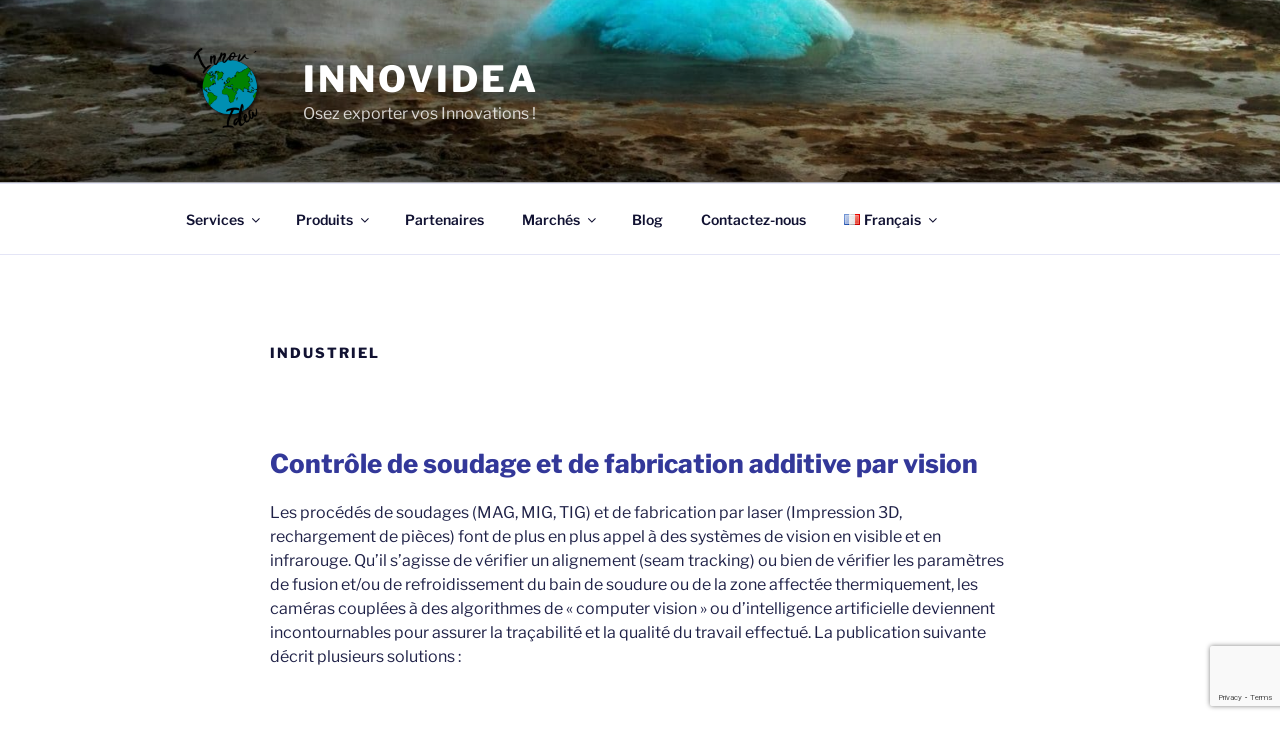

--- FILE ---
content_type: text/html; charset=utf-8
request_url: https://www.google.com/recaptcha/api2/anchor?ar=1&k=6Ld8RbsZAAAAAFPbz4kWkHyX5f6Hx3tAVNmW90r5&co=aHR0cHM6Ly9pbm5vdmlkZWFzYXMuY29tOjQ0Mw..&hl=en&v=N67nZn4AqZkNcbeMu4prBgzg&size=invisible&anchor-ms=20000&execute-ms=30000&cb=olbbmsn5lu1d
body_size: 49656
content:
<!DOCTYPE HTML><html dir="ltr" lang="en"><head><meta http-equiv="Content-Type" content="text/html; charset=UTF-8">
<meta http-equiv="X-UA-Compatible" content="IE=edge">
<title>reCAPTCHA</title>
<style type="text/css">
/* cyrillic-ext */
@font-face {
  font-family: 'Roboto';
  font-style: normal;
  font-weight: 400;
  font-stretch: 100%;
  src: url(//fonts.gstatic.com/s/roboto/v48/KFO7CnqEu92Fr1ME7kSn66aGLdTylUAMa3GUBHMdazTgWw.woff2) format('woff2');
  unicode-range: U+0460-052F, U+1C80-1C8A, U+20B4, U+2DE0-2DFF, U+A640-A69F, U+FE2E-FE2F;
}
/* cyrillic */
@font-face {
  font-family: 'Roboto';
  font-style: normal;
  font-weight: 400;
  font-stretch: 100%;
  src: url(//fonts.gstatic.com/s/roboto/v48/KFO7CnqEu92Fr1ME7kSn66aGLdTylUAMa3iUBHMdazTgWw.woff2) format('woff2');
  unicode-range: U+0301, U+0400-045F, U+0490-0491, U+04B0-04B1, U+2116;
}
/* greek-ext */
@font-face {
  font-family: 'Roboto';
  font-style: normal;
  font-weight: 400;
  font-stretch: 100%;
  src: url(//fonts.gstatic.com/s/roboto/v48/KFO7CnqEu92Fr1ME7kSn66aGLdTylUAMa3CUBHMdazTgWw.woff2) format('woff2');
  unicode-range: U+1F00-1FFF;
}
/* greek */
@font-face {
  font-family: 'Roboto';
  font-style: normal;
  font-weight: 400;
  font-stretch: 100%;
  src: url(//fonts.gstatic.com/s/roboto/v48/KFO7CnqEu92Fr1ME7kSn66aGLdTylUAMa3-UBHMdazTgWw.woff2) format('woff2');
  unicode-range: U+0370-0377, U+037A-037F, U+0384-038A, U+038C, U+038E-03A1, U+03A3-03FF;
}
/* math */
@font-face {
  font-family: 'Roboto';
  font-style: normal;
  font-weight: 400;
  font-stretch: 100%;
  src: url(//fonts.gstatic.com/s/roboto/v48/KFO7CnqEu92Fr1ME7kSn66aGLdTylUAMawCUBHMdazTgWw.woff2) format('woff2');
  unicode-range: U+0302-0303, U+0305, U+0307-0308, U+0310, U+0312, U+0315, U+031A, U+0326-0327, U+032C, U+032F-0330, U+0332-0333, U+0338, U+033A, U+0346, U+034D, U+0391-03A1, U+03A3-03A9, U+03B1-03C9, U+03D1, U+03D5-03D6, U+03F0-03F1, U+03F4-03F5, U+2016-2017, U+2034-2038, U+203C, U+2040, U+2043, U+2047, U+2050, U+2057, U+205F, U+2070-2071, U+2074-208E, U+2090-209C, U+20D0-20DC, U+20E1, U+20E5-20EF, U+2100-2112, U+2114-2115, U+2117-2121, U+2123-214F, U+2190, U+2192, U+2194-21AE, U+21B0-21E5, U+21F1-21F2, U+21F4-2211, U+2213-2214, U+2216-22FF, U+2308-230B, U+2310, U+2319, U+231C-2321, U+2336-237A, U+237C, U+2395, U+239B-23B7, U+23D0, U+23DC-23E1, U+2474-2475, U+25AF, U+25B3, U+25B7, U+25BD, U+25C1, U+25CA, U+25CC, U+25FB, U+266D-266F, U+27C0-27FF, U+2900-2AFF, U+2B0E-2B11, U+2B30-2B4C, U+2BFE, U+3030, U+FF5B, U+FF5D, U+1D400-1D7FF, U+1EE00-1EEFF;
}
/* symbols */
@font-face {
  font-family: 'Roboto';
  font-style: normal;
  font-weight: 400;
  font-stretch: 100%;
  src: url(//fonts.gstatic.com/s/roboto/v48/KFO7CnqEu92Fr1ME7kSn66aGLdTylUAMaxKUBHMdazTgWw.woff2) format('woff2');
  unicode-range: U+0001-000C, U+000E-001F, U+007F-009F, U+20DD-20E0, U+20E2-20E4, U+2150-218F, U+2190, U+2192, U+2194-2199, U+21AF, U+21E6-21F0, U+21F3, U+2218-2219, U+2299, U+22C4-22C6, U+2300-243F, U+2440-244A, U+2460-24FF, U+25A0-27BF, U+2800-28FF, U+2921-2922, U+2981, U+29BF, U+29EB, U+2B00-2BFF, U+4DC0-4DFF, U+FFF9-FFFB, U+10140-1018E, U+10190-1019C, U+101A0, U+101D0-101FD, U+102E0-102FB, U+10E60-10E7E, U+1D2C0-1D2D3, U+1D2E0-1D37F, U+1F000-1F0FF, U+1F100-1F1AD, U+1F1E6-1F1FF, U+1F30D-1F30F, U+1F315, U+1F31C, U+1F31E, U+1F320-1F32C, U+1F336, U+1F378, U+1F37D, U+1F382, U+1F393-1F39F, U+1F3A7-1F3A8, U+1F3AC-1F3AF, U+1F3C2, U+1F3C4-1F3C6, U+1F3CA-1F3CE, U+1F3D4-1F3E0, U+1F3ED, U+1F3F1-1F3F3, U+1F3F5-1F3F7, U+1F408, U+1F415, U+1F41F, U+1F426, U+1F43F, U+1F441-1F442, U+1F444, U+1F446-1F449, U+1F44C-1F44E, U+1F453, U+1F46A, U+1F47D, U+1F4A3, U+1F4B0, U+1F4B3, U+1F4B9, U+1F4BB, U+1F4BF, U+1F4C8-1F4CB, U+1F4D6, U+1F4DA, U+1F4DF, U+1F4E3-1F4E6, U+1F4EA-1F4ED, U+1F4F7, U+1F4F9-1F4FB, U+1F4FD-1F4FE, U+1F503, U+1F507-1F50B, U+1F50D, U+1F512-1F513, U+1F53E-1F54A, U+1F54F-1F5FA, U+1F610, U+1F650-1F67F, U+1F687, U+1F68D, U+1F691, U+1F694, U+1F698, U+1F6AD, U+1F6B2, U+1F6B9-1F6BA, U+1F6BC, U+1F6C6-1F6CF, U+1F6D3-1F6D7, U+1F6E0-1F6EA, U+1F6F0-1F6F3, U+1F6F7-1F6FC, U+1F700-1F7FF, U+1F800-1F80B, U+1F810-1F847, U+1F850-1F859, U+1F860-1F887, U+1F890-1F8AD, U+1F8B0-1F8BB, U+1F8C0-1F8C1, U+1F900-1F90B, U+1F93B, U+1F946, U+1F984, U+1F996, U+1F9E9, U+1FA00-1FA6F, U+1FA70-1FA7C, U+1FA80-1FA89, U+1FA8F-1FAC6, U+1FACE-1FADC, U+1FADF-1FAE9, U+1FAF0-1FAF8, U+1FB00-1FBFF;
}
/* vietnamese */
@font-face {
  font-family: 'Roboto';
  font-style: normal;
  font-weight: 400;
  font-stretch: 100%;
  src: url(//fonts.gstatic.com/s/roboto/v48/KFO7CnqEu92Fr1ME7kSn66aGLdTylUAMa3OUBHMdazTgWw.woff2) format('woff2');
  unicode-range: U+0102-0103, U+0110-0111, U+0128-0129, U+0168-0169, U+01A0-01A1, U+01AF-01B0, U+0300-0301, U+0303-0304, U+0308-0309, U+0323, U+0329, U+1EA0-1EF9, U+20AB;
}
/* latin-ext */
@font-face {
  font-family: 'Roboto';
  font-style: normal;
  font-weight: 400;
  font-stretch: 100%;
  src: url(//fonts.gstatic.com/s/roboto/v48/KFO7CnqEu92Fr1ME7kSn66aGLdTylUAMa3KUBHMdazTgWw.woff2) format('woff2');
  unicode-range: U+0100-02BA, U+02BD-02C5, U+02C7-02CC, U+02CE-02D7, U+02DD-02FF, U+0304, U+0308, U+0329, U+1D00-1DBF, U+1E00-1E9F, U+1EF2-1EFF, U+2020, U+20A0-20AB, U+20AD-20C0, U+2113, U+2C60-2C7F, U+A720-A7FF;
}
/* latin */
@font-face {
  font-family: 'Roboto';
  font-style: normal;
  font-weight: 400;
  font-stretch: 100%;
  src: url(//fonts.gstatic.com/s/roboto/v48/KFO7CnqEu92Fr1ME7kSn66aGLdTylUAMa3yUBHMdazQ.woff2) format('woff2');
  unicode-range: U+0000-00FF, U+0131, U+0152-0153, U+02BB-02BC, U+02C6, U+02DA, U+02DC, U+0304, U+0308, U+0329, U+2000-206F, U+20AC, U+2122, U+2191, U+2193, U+2212, U+2215, U+FEFF, U+FFFD;
}
/* cyrillic-ext */
@font-face {
  font-family: 'Roboto';
  font-style: normal;
  font-weight: 500;
  font-stretch: 100%;
  src: url(//fonts.gstatic.com/s/roboto/v48/KFO7CnqEu92Fr1ME7kSn66aGLdTylUAMa3GUBHMdazTgWw.woff2) format('woff2');
  unicode-range: U+0460-052F, U+1C80-1C8A, U+20B4, U+2DE0-2DFF, U+A640-A69F, U+FE2E-FE2F;
}
/* cyrillic */
@font-face {
  font-family: 'Roboto';
  font-style: normal;
  font-weight: 500;
  font-stretch: 100%;
  src: url(//fonts.gstatic.com/s/roboto/v48/KFO7CnqEu92Fr1ME7kSn66aGLdTylUAMa3iUBHMdazTgWw.woff2) format('woff2');
  unicode-range: U+0301, U+0400-045F, U+0490-0491, U+04B0-04B1, U+2116;
}
/* greek-ext */
@font-face {
  font-family: 'Roboto';
  font-style: normal;
  font-weight: 500;
  font-stretch: 100%;
  src: url(//fonts.gstatic.com/s/roboto/v48/KFO7CnqEu92Fr1ME7kSn66aGLdTylUAMa3CUBHMdazTgWw.woff2) format('woff2');
  unicode-range: U+1F00-1FFF;
}
/* greek */
@font-face {
  font-family: 'Roboto';
  font-style: normal;
  font-weight: 500;
  font-stretch: 100%;
  src: url(//fonts.gstatic.com/s/roboto/v48/KFO7CnqEu92Fr1ME7kSn66aGLdTylUAMa3-UBHMdazTgWw.woff2) format('woff2');
  unicode-range: U+0370-0377, U+037A-037F, U+0384-038A, U+038C, U+038E-03A1, U+03A3-03FF;
}
/* math */
@font-face {
  font-family: 'Roboto';
  font-style: normal;
  font-weight: 500;
  font-stretch: 100%;
  src: url(//fonts.gstatic.com/s/roboto/v48/KFO7CnqEu92Fr1ME7kSn66aGLdTylUAMawCUBHMdazTgWw.woff2) format('woff2');
  unicode-range: U+0302-0303, U+0305, U+0307-0308, U+0310, U+0312, U+0315, U+031A, U+0326-0327, U+032C, U+032F-0330, U+0332-0333, U+0338, U+033A, U+0346, U+034D, U+0391-03A1, U+03A3-03A9, U+03B1-03C9, U+03D1, U+03D5-03D6, U+03F0-03F1, U+03F4-03F5, U+2016-2017, U+2034-2038, U+203C, U+2040, U+2043, U+2047, U+2050, U+2057, U+205F, U+2070-2071, U+2074-208E, U+2090-209C, U+20D0-20DC, U+20E1, U+20E5-20EF, U+2100-2112, U+2114-2115, U+2117-2121, U+2123-214F, U+2190, U+2192, U+2194-21AE, U+21B0-21E5, U+21F1-21F2, U+21F4-2211, U+2213-2214, U+2216-22FF, U+2308-230B, U+2310, U+2319, U+231C-2321, U+2336-237A, U+237C, U+2395, U+239B-23B7, U+23D0, U+23DC-23E1, U+2474-2475, U+25AF, U+25B3, U+25B7, U+25BD, U+25C1, U+25CA, U+25CC, U+25FB, U+266D-266F, U+27C0-27FF, U+2900-2AFF, U+2B0E-2B11, U+2B30-2B4C, U+2BFE, U+3030, U+FF5B, U+FF5D, U+1D400-1D7FF, U+1EE00-1EEFF;
}
/* symbols */
@font-face {
  font-family: 'Roboto';
  font-style: normal;
  font-weight: 500;
  font-stretch: 100%;
  src: url(//fonts.gstatic.com/s/roboto/v48/KFO7CnqEu92Fr1ME7kSn66aGLdTylUAMaxKUBHMdazTgWw.woff2) format('woff2');
  unicode-range: U+0001-000C, U+000E-001F, U+007F-009F, U+20DD-20E0, U+20E2-20E4, U+2150-218F, U+2190, U+2192, U+2194-2199, U+21AF, U+21E6-21F0, U+21F3, U+2218-2219, U+2299, U+22C4-22C6, U+2300-243F, U+2440-244A, U+2460-24FF, U+25A0-27BF, U+2800-28FF, U+2921-2922, U+2981, U+29BF, U+29EB, U+2B00-2BFF, U+4DC0-4DFF, U+FFF9-FFFB, U+10140-1018E, U+10190-1019C, U+101A0, U+101D0-101FD, U+102E0-102FB, U+10E60-10E7E, U+1D2C0-1D2D3, U+1D2E0-1D37F, U+1F000-1F0FF, U+1F100-1F1AD, U+1F1E6-1F1FF, U+1F30D-1F30F, U+1F315, U+1F31C, U+1F31E, U+1F320-1F32C, U+1F336, U+1F378, U+1F37D, U+1F382, U+1F393-1F39F, U+1F3A7-1F3A8, U+1F3AC-1F3AF, U+1F3C2, U+1F3C4-1F3C6, U+1F3CA-1F3CE, U+1F3D4-1F3E0, U+1F3ED, U+1F3F1-1F3F3, U+1F3F5-1F3F7, U+1F408, U+1F415, U+1F41F, U+1F426, U+1F43F, U+1F441-1F442, U+1F444, U+1F446-1F449, U+1F44C-1F44E, U+1F453, U+1F46A, U+1F47D, U+1F4A3, U+1F4B0, U+1F4B3, U+1F4B9, U+1F4BB, U+1F4BF, U+1F4C8-1F4CB, U+1F4D6, U+1F4DA, U+1F4DF, U+1F4E3-1F4E6, U+1F4EA-1F4ED, U+1F4F7, U+1F4F9-1F4FB, U+1F4FD-1F4FE, U+1F503, U+1F507-1F50B, U+1F50D, U+1F512-1F513, U+1F53E-1F54A, U+1F54F-1F5FA, U+1F610, U+1F650-1F67F, U+1F687, U+1F68D, U+1F691, U+1F694, U+1F698, U+1F6AD, U+1F6B2, U+1F6B9-1F6BA, U+1F6BC, U+1F6C6-1F6CF, U+1F6D3-1F6D7, U+1F6E0-1F6EA, U+1F6F0-1F6F3, U+1F6F7-1F6FC, U+1F700-1F7FF, U+1F800-1F80B, U+1F810-1F847, U+1F850-1F859, U+1F860-1F887, U+1F890-1F8AD, U+1F8B0-1F8BB, U+1F8C0-1F8C1, U+1F900-1F90B, U+1F93B, U+1F946, U+1F984, U+1F996, U+1F9E9, U+1FA00-1FA6F, U+1FA70-1FA7C, U+1FA80-1FA89, U+1FA8F-1FAC6, U+1FACE-1FADC, U+1FADF-1FAE9, U+1FAF0-1FAF8, U+1FB00-1FBFF;
}
/* vietnamese */
@font-face {
  font-family: 'Roboto';
  font-style: normal;
  font-weight: 500;
  font-stretch: 100%;
  src: url(//fonts.gstatic.com/s/roboto/v48/KFO7CnqEu92Fr1ME7kSn66aGLdTylUAMa3OUBHMdazTgWw.woff2) format('woff2');
  unicode-range: U+0102-0103, U+0110-0111, U+0128-0129, U+0168-0169, U+01A0-01A1, U+01AF-01B0, U+0300-0301, U+0303-0304, U+0308-0309, U+0323, U+0329, U+1EA0-1EF9, U+20AB;
}
/* latin-ext */
@font-face {
  font-family: 'Roboto';
  font-style: normal;
  font-weight: 500;
  font-stretch: 100%;
  src: url(//fonts.gstatic.com/s/roboto/v48/KFO7CnqEu92Fr1ME7kSn66aGLdTylUAMa3KUBHMdazTgWw.woff2) format('woff2');
  unicode-range: U+0100-02BA, U+02BD-02C5, U+02C7-02CC, U+02CE-02D7, U+02DD-02FF, U+0304, U+0308, U+0329, U+1D00-1DBF, U+1E00-1E9F, U+1EF2-1EFF, U+2020, U+20A0-20AB, U+20AD-20C0, U+2113, U+2C60-2C7F, U+A720-A7FF;
}
/* latin */
@font-face {
  font-family: 'Roboto';
  font-style: normal;
  font-weight: 500;
  font-stretch: 100%;
  src: url(//fonts.gstatic.com/s/roboto/v48/KFO7CnqEu92Fr1ME7kSn66aGLdTylUAMa3yUBHMdazQ.woff2) format('woff2');
  unicode-range: U+0000-00FF, U+0131, U+0152-0153, U+02BB-02BC, U+02C6, U+02DA, U+02DC, U+0304, U+0308, U+0329, U+2000-206F, U+20AC, U+2122, U+2191, U+2193, U+2212, U+2215, U+FEFF, U+FFFD;
}
/* cyrillic-ext */
@font-face {
  font-family: 'Roboto';
  font-style: normal;
  font-weight: 900;
  font-stretch: 100%;
  src: url(//fonts.gstatic.com/s/roboto/v48/KFO7CnqEu92Fr1ME7kSn66aGLdTylUAMa3GUBHMdazTgWw.woff2) format('woff2');
  unicode-range: U+0460-052F, U+1C80-1C8A, U+20B4, U+2DE0-2DFF, U+A640-A69F, U+FE2E-FE2F;
}
/* cyrillic */
@font-face {
  font-family: 'Roboto';
  font-style: normal;
  font-weight: 900;
  font-stretch: 100%;
  src: url(//fonts.gstatic.com/s/roboto/v48/KFO7CnqEu92Fr1ME7kSn66aGLdTylUAMa3iUBHMdazTgWw.woff2) format('woff2');
  unicode-range: U+0301, U+0400-045F, U+0490-0491, U+04B0-04B1, U+2116;
}
/* greek-ext */
@font-face {
  font-family: 'Roboto';
  font-style: normal;
  font-weight: 900;
  font-stretch: 100%;
  src: url(//fonts.gstatic.com/s/roboto/v48/KFO7CnqEu92Fr1ME7kSn66aGLdTylUAMa3CUBHMdazTgWw.woff2) format('woff2');
  unicode-range: U+1F00-1FFF;
}
/* greek */
@font-face {
  font-family: 'Roboto';
  font-style: normal;
  font-weight: 900;
  font-stretch: 100%;
  src: url(//fonts.gstatic.com/s/roboto/v48/KFO7CnqEu92Fr1ME7kSn66aGLdTylUAMa3-UBHMdazTgWw.woff2) format('woff2');
  unicode-range: U+0370-0377, U+037A-037F, U+0384-038A, U+038C, U+038E-03A1, U+03A3-03FF;
}
/* math */
@font-face {
  font-family: 'Roboto';
  font-style: normal;
  font-weight: 900;
  font-stretch: 100%;
  src: url(//fonts.gstatic.com/s/roboto/v48/KFO7CnqEu92Fr1ME7kSn66aGLdTylUAMawCUBHMdazTgWw.woff2) format('woff2');
  unicode-range: U+0302-0303, U+0305, U+0307-0308, U+0310, U+0312, U+0315, U+031A, U+0326-0327, U+032C, U+032F-0330, U+0332-0333, U+0338, U+033A, U+0346, U+034D, U+0391-03A1, U+03A3-03A9, U+03B1-03C9, U+03D1, U+03D5-03D6, U+03F0-03F1, U+03F4-03F5, U+2016-2017, U+2034-2038, U+203C, U+2040, U+2043, U+2047, U+2050, U+2057, U+205F, U+2070-2071, U+2074-208E, U+2090-209C, U+20D0-20DC, U+20E1, U+20E5-20EF, U+2100-2112, U+2114-2115, U+2117-2121, U+2123-214F, U+2190, U+2192, U+2194-21AE, U+21B0-21E5, U+21F1-21F2, U+21F4-2211, U+2213-2214, U+2216-22FF, U+2308-230B, U+2310, U+2319, U+231C-2321, U+2336-237A, U+237C, U+2395, U+239B-23B7, U+23D0, U+23DC-23E1, U+2474-2475, U+25AF, U+25B3, U+25B7, U+25BD, U+25C1, U+25CA, U+25CC, U+25FB, U+266D-266F, U+27C0-27FF, U+2900-2AFF, U+2B0E-2B11, U+2B30-2B4C, U+2BFE, U+3030, U+FF5B, U+FF5D, U+1D400-1D7FF, U+1EE00-1EEFF;
}
/* symbols */
@font-face {
  font-family: 'Roboto';
  font-style: normal;
  font-weight: 900;
  font-stretch: 100%;
  src: url(//fonts.gstatic.com/s/roboto/v48/KFO7CnqEu92Fr1ME7kSn66aGLdTylUAMaxKUBHMdazTgWw.woff2) format('woff2');
  unicode-range: U+0001-000C, U+000E-001F, U+007F-009F, U+20DD-20E0, U+20E2-20E4, U+2150-218F, U+2190, U+2192, U+2194-2199, U+21AF, U+21E6-21F0, U+21F3, U+2218-2219, U+2299, U+22C4-22C6, U+2300-243F, U+2440-244A, U+2460-24FF, U+25A0-27BF, U+2800-28FF, U+2921-2922, U+2981, U+29BF, U+29EB, U+2B00-2BFF, U+4DC0-4DFF, U+FFF9-FFFB, U+10140-1018E, U+10190-1019C, U+101A0, U+101D0-101FD, U+102E0-102FB, U+10E60-10E7E, U+1D2C0-1D2D3, U+1D2E0-1D37F, U+1F000-1F0FF, U+1F100-1F1AD, U+1F1E6-1F1FF, U+1F30D-1F30F, U+1F315, U+1F31C, U+1F31E, U+1F320-1F32C, U+1F336, U+1F378, U+1F37D, U+1F382, U+1F393-1F39F, U+1F3A7-1F3A8, U+1F3AC-1F3AF, U+1F3C2, U+1F3C4-1F3C6, U+1F3CA-1F3CE, U+1F3D4-1F3E0, U+1F3ED, U+1F3F1-1F3F3, U+1F3F5-1F3F7, U+1F408, U+1F415, U+1F41F, U+1F426, U+1F43F, U+1F441-1F442, U+1F444, U+1F446-1F449, U+1F44C-1F44E, U+1F453, U+1F46A, U+1F47D, U+1F4A3, U+1F4B0, U+1F4B3, U+1F4B9, U+1F4BB, U+1F4BF, U+1F4C8-1F4CB, U+1F4D6, U+1F4DA, U+1F4DF, U+1F4E3-1F4E6, U+1F4EA-1F4ED, U+1F4F7, U+1F4F9-1F4FB, U+1F4FD-1F4FE, U+1F503, U+1F507-1F50B, U+1F50D, U+1F512-1F513, U+1F53E-1F54A, U+1F54F-1F5FA, U+1F610, U+1F650-1F67F, U+1F687, U+1F68D, U+1F691, U+1F694, U+1F698, U+1F6AD, U+1F6B2, U+1F6B9-1F6BA, U+1F6BC, U+1F6C6-1F6CF, U+1F6D3-1F6D7, U+1F6E0-1F6EA, U+1F6F0-1F6F3, U+1F6F7-1F6FC, U+1F700-1F7FF, U+1F800-1F80B, U+1F810-1F847, U+1F850-1F859, U+1F860-1F887, U+1F890-1F8AD, U+1F8B0-1F8BB, U+1F8C0-1F8C1, U+1F900-1F90B, U+1F93B, U+1F946, U+1F984, U+1F996, U+1F9E9, U+1FA00-1FA6F, U+1FA70-1FA7C, U+1FA80-1FA89, U+1FA8F-1FAC6, U+1FACE-1FADC, U+1FADF-1FAE9, U+1FAF0-1FAF8, U+1FB00-1FBFF;
}
/* vietnamese */
@font-face {
  font-family: 'Roboto';
  font-style: normal;
  font-weight: 900;
  font-stretch: 100%;
  src: url(//fonts.gstatic.com/s/roboto/v48/KFO7CnqEu92Fr1ME7kSn66aGLdTylUAMa3OUBHMdazTgWw.woff2) format('woff2');
  unicode-range: U+0102-0103, U+0110-0111, U+0128-0129, U+0168-0169, U+01A0-01A1, U+01AF-01B0, U+0300-0301, U+0303-0304, U+0308-0309, U+0323, U+0329, U+1EA0-1EF9, U+20AB;
}
/* latin-ext */
@font-face {
  font-family: 'Roboto';
  font-style: normal;
  font-weight: 900;
  font-stretch: 100%;
  src: url(//fonts.gstatic.com/s/roboto/v48/KFO7CnqEu92Fr1ME7kSn66aGLdTylUAMa3KUBHMdazTgWw.woff2) format('woff2');
  unicode-range: U+0100-02BA, U+02BD-02C5, U+02C7-02CC, U+02CE-02D7, U+02DD-02FF, U+0304, U+0308, U+0329, U+1D00-1DBF, U+1E00-1E9F, U+1EF2-1EFF, U+2020, U+20A0-20AB, U+20AD-20C0, U+2113, U+2C60-2C7F, U+A720-A7FF;
}
/* latin */
@font-face {
  font-family: 'Roboto';
  font-style: normal;
  font-weight: 900;
  font-stretch: 100%;
  src: url(//fonts.gstatic.com/s/roboto/v48/KFO7CnqEu92Fr1ME7kSn66aGLdTylUAMa3yUBHMdazQ.woff2) format('woff2');
  unicode-range: U+0000-00FF, U+0131, U+0152-0153, U+02BB-02BC, U+02C6, U+02DA, U+02DC, U+0304, U+0308, U+0329, U+2000-206F, U+20AC, U+2122, U+2191, U+2193, U+2212, U+2215, U+FEFF, U+FFFD;
}

</style>
<link rel="stylesheet" type="text/css" href="https://www.gstatic.com/recaptcha/releases/N67nZn4AqZkNcbeMu4prBgzg/styles__ltr.css">
<script nonce="CI9-8lxQY7FV21MYxDDwqw" type="text/javascript">window['__recaptcha_api'] = 'https://www.google.com/recaptcha/api2/';</script>
<script type="text/javascript" src="https://www.gstatic.com/recaptcha/releases/N67nZn4AqZkNcbeMu4prBgzg/recaptcha__en.js" nonce="CI9-8lxQY7FV21MYxDDwqw">
      
    </script></head>
<body><div id="rc-anchor-alert" class="rc-anchor-alert"></div>
<input type="hidden" id="recaptcha-token" value="[base64]">
<script type="text/javascript" nonce="CI9-8lxQY7FV21MYxDDwqw">
      recaptcha.anchor.Main.init("[\x22ainput\x22,[\x22bgdata\x22,\x22\x22,\[base64]/[base64]/[base64]/MjU1OlQ/NToyKSlyZXR1cm4gZmFsc2U7cmV0dXJuISgoYSg0MyxXLChZPWUoKFcuQkI9ZCxUKT83MDo0MyxXKSxXLk4pKSxXKS5sLnB1c2goW0RhLFksVD9kKzE6ZCxXLlgsVy5qXSksVy5MPW5sLDApfSxubD1GLnJlcXVlc3RJZGxlQ2FsbGJhY2s/[base64]/[base64]/[base64]/[base64]/WVtTKytdPVc6KFc8MjA0OD9ZW1MrK109Vz4+NnwxOTI6KChXJjY0NTEyKT09NTUyOTYmJmQrMTxULmxlbmd0aCYmKFQuY2hhckNvZGVBdChkKzEpJjY0NTEyKT09NTYzMjA/[base64]/[base64]/[base64]/[base64]/bmV3IGdbWl0oTFswXSk6RD09Mj9uZXcgZ1taXShMWzBdLExbMV0pOkQ9PTM/bmV3IGdbWl0oTFswXSxMWzFdLExbMl0pOkQ9PTQ/[base64]/[base64]\x22,\[base64]\x22,\x22w5LDmHx8w790cm7CgxxGw6R9wqtAw5I4XCTCjCLCq8Orw7bCg8ODw77CoHXClcOxwpx5w5F5w4cUUcKiacO/[base64]/CvB9Fw4XDl8KTw4jCs8OjbsOxZUbCi8Kawr3Cp8OYw5Z2wrnCnSs7X1F9w5DDmcKiLDQACMKpw51VaEnCicOHDk7CplJXwrE+wol4w5JpBhc+w4PDuMKgQgLDvAw+wp3CrA19dsK6w6bCiMKjw4J/[base64]/XEzDmMOSU8KMM8K2w5/CjMKswoIQwpTCqWHChjxSe2tMSH7DkUnDk8OER8OAw6zCosKgwrXCu8OWwoV7XXYLMiARWHc8Y8OEwoHCoQ/DnVsBwpN7w4bDvsKxw6AWw5/Ci8KReTMbw5gBXMKPQCzDnMOlGMK7bCNSw7jDqxzDr8KucGMrEcOCwoLDlxUqwozDpMOxw79Ww7jCtDd/CcK9bcOXAmLDusKWRURhwpMGcMOXO1vDtEFOwqMzwpo3wpFWSRLCrjjCsWHDtSrDoWvDgcODNSdreDYGwrvDvkQew6DCkMOkw4QNwo3DgcOxYEomw4ZwwrVbVMKRKkfCoF3DusK0Xk9CEkzDksK3dhjCrnsQw6s5w6oRNhE/Mk7CpMKpWWnCrcK1bcKPdcO1wplTacKOWVgDw4HDlmDDjgwzw5UPRQ1Yw6tjwqXDsk/DmRESFEVTw5HDu8KDw4wLwoc2O8KewqMvwqzCk8O2w7vDoAbDgsOIw43CjlICDQXCrcOSw5tTbMO7w5Npw7PCsQlkw7VdaX1/OMOPwo9LwoDCscKkw4puSMKlOcObf8K5Inx/w7QXw4/[base64]/Doi5YwpJuwpd/w5lcw5JHEcKfAzfCmMO6w7zCn8KnZU1PwpZ9ZjF6wpfDmE3Ct1AObcOGIUzDolvDo8KwwoDDig0VwpPCisKhw4kGWcKjwq/CnRrDqEHDgTQ/wrPDtFLCmUc8NcOTJsOkwr7DkxvDrADDiMK6wqcAwqtxAMO8w5gBw5hnUsKiwpA4OMOmeHVLJsOVLMOPbAZvw7Uzw6PCm8OywrJJwprCjA3DhzhUYT7CgxTDpcK7w7Yiwp/Diz/CgAsQwqXDoMK7w6DCvyYCwozDvCTDg8O5RMKew4HDtcKtwpfDsB0fwqphwr/CkMKjM8K2wrjCszAeCxNtacK2wq0QbSogw5t2Z8KPw7TCn8O0GijDvsOPXsKxa8KaAhchwoPCrMKsXm7CiMOJDmnCmsOsJcOPw5c6IgPDmcKhwrbDgMKDXsKtw7JFw4t1GFQyAxoSw4bCvsOAXHluPsOwwpTCtsOswqdDwqnDjUFgZMKnwoF4PwLDr8Kqw7/DuSjDoT3DgcObw4p/GwxEw7IWw7HDscKVw5dDw47DuS4kw47CpcOQI2p4wp1ywrYMw7szwqcZK8Osw6NSW3IiNkjCtRQdHkZ4wpfCjEYnA0DDgB7DhMKlB8K3clfCn29QDMK0wq/[base64]/CocKeL8KEAA/[base64]/[base64]/DrMKFfsObPsKDw4VGH0Qmw4nDlCXCqcK7w6bCiSnDvCXDgCtpwrLCl8O9woZOX8KFw6nCsS7Dh8OWMDXDq8OfwqcCYz5fI8KxPEt7w75bZMKiwrPCrMKEcMK0w5fDksKkwrnCnBR2wpFnwoQHw5TCpMO+RFHCml/[base64]/DiMK5w4nDlMK9wrDDpBlaWXV2VSjCkMOIacOGDsO7w6bDjcOrw7YSXMO7NsKew6DDlcKQwq7CsiUUD8KlNBdLNsK+wqgrecKbD8KKw5zCssK/eSdcHlPDisOjUcKzD2gTV0nDmsO0D0BUPkAgwo1xwpM3BsORwoIcw6TDqwJXambCssKcw5o8wqMlJBMcw4TDosKVHsKmVTjCiMO+w7XCnsKgw4/DhcK1woHCjXzDmMKYwpsYw7/[base64]/TsOhcsKIdsKzw4PCpMKHwrYcwrEneVfCmMObezZFwpnCt8KTEQ8JesOjFlTChy0Dw7FVb8OHw6olw6JwI3syFCJgw7osAcK4w57DkgkUUDvCtsKka1nCksKywopFIwUyLAvDpzHCjcKTw6vClMK6CMOWwp8QwqLDjsOIEMOXa8KxG1szwqhLPMONw612w6/CsgjCo8KvfcKLwr7CnmfDu0HCs8KBe3FmwrwfdTfCtEzChxzCjMKeNQJrwrPDo2XCs8O0w6XDtcKXIykpXcOcwrLCpwrDq8KsBUUFw7YgwqjDs2XDnD55BMO5w6/ChMOLHmPDj8KXGDbDqcKTbCbCo8OnTFfCnUBuMsK3ZsOPwrTCpMK5wrDCr3zDssKewp5xX8Okwol2wprColvCqyPDqcKMB0zCkBXCj8OVBFDDqMOiw5XCpF5iCsKrewPDqsKCR8OPWMKYw5YCwrEhwqPDlcKZwqfCkcKYwqYYwpTCscOdw6/[base64]/CusKmH8OMw6rDt8Oyw7/ClMOqf0cBPxvCpyhUMsOzwpzDqBPDqx3DlwbCm8K0wr4mAyTDvzfDlMO3YsOIw7Mqw7RIw5jCocOYwqAyYGbClFV/YwNcwojDh8OlNcOWwpXDsT5nwoMxMQHDscOpWMOpEcKpe8KDw6TDhzFVw6DChcK/wrBJwpfCoEfDrMKpV8O7w6Z9wqXClSTCgF9UXTXCj8KKw5hFQUHCvHzCksKMUnzDnn49FDbDgQDDmsO+w5w/YiBEC8KqwpnCvXIBw7bCicOzw60Rwr1/wpINwrYnP8K6wrTCmsOfw6cCPDFFDcK8d2zCjcKXAMKZw6Avwoonw7JJYX4SwqHCo8Okw4TDtXIMw4R9wr9Vw6YtwrXCkGDCphTDn8KjYCbDk8OGXknCk8KnIkvDpsONankud2hAwrbDrk4EwpIgwrRjw5hZwqNTdwTDl0YgGcKew6HDtcOAPcKVUhbDr0Y4w5M/[base64]/Diz/DhMO7wonCq8KJbMOrwqMzIwpiwpc0AGtcDh55BsOyAT/[base64]/[base64]/CkGzDmW3CpsO8E8KHwozCl1DCqsK7Y8Knw4UQWDYlYcKVw69jAynDm8OaMMK1w4TDp0ozUyHCtRs4wqJCw6vDkAjCmzE8wqbDksKlwpYXwq/DoGMZPsOzbnkBwpdTDMK7YyXCkcOVUiPDlQAkwr10G8K/YMOJwpxpS8KDXi7DiX9/[base64]/w5hYBMO7wpROw6lnTsOuGXXClQF8wp/DrsKGw7TDlGvCmV3CixdDEsOJaMK9VyDDj8OYw4Row6MnXwnCrT/[base64]/DscOUFcONXSHDo8OOw6/[base64]/CpDozw5tyflXCpMKWwoHCocKpwqPCjMO3w4F2wrV+wo3DpcK9wrHCpcKowpQrw6vChgvCrUNWw7nDlMKlw5XDh8ORw5jChcKoCWzDj8KEdWhVDcOxLcO/MDXCh8Kaw65gw5DCucO4wrzDlQ1sQ8KNHsKcwoPCrMKkKBzCvwQAw5bDuMK/wqLDjsKNwpIBw5oGwqfDlcOHw6nDgcKcD8KBX3rDv8OEDcKQcHXDm8O6PgXCksO9a0HCssKNWMOGRMOOw48Ew5UywpNdwqrDrR3CnsOTEsKcw4DDok3DoCw4LyXChFocXTfDqjTCsm3DqxfDgMKGwrRnw5TCm8KAw5guw40NZ1k/wqUAEsO8SsOpPsKNwpUxw7Qzw6TCmz/Dq8KsUsKKw6vCvsKNw5tSGXbCuTnDvMOAwqjDrHo6Nx4Gwq10E8K7w4JLasKiwp9ywrZ6QcO9FlZgwr/DvMKKccOiw69QQiXChQDCkD/Ct3c7dzrCh17DjsOCRHImw6V4w4rCg25bfBQGZcKrGx/CvsO2PcOAwolJXMOsw45zw5/DksOSwrwAw5wIw4seU8KUw7MeB2jDuiFUwqI8w5HCpMKFHj8OD8O7PyvCl3nDiixMMBgAwrVSwoLClSbDohjDl0ZWwrjCtmXDlk1DwpU4wqDClCnCjMKhw686VhIaM8Kvw7TCpcOMw7PDl8OWwobCsFcldMOGw6d/w5HDisK7L1F3w73DiU4BWMK3w77Dp8OnH8OjwogRAcOLKsKLUHV1w6YtLsOUw4DDkSfCqsOUQhAHVA1Aw5HDhy9Qw6jDnyFXZcKWwoZSacOjw4zDqX3DtcOXw7bDh3hedS7DscKHaG/[base64]/DhsOnwrwEZTDCgMKhccOuJ8KTwqDCucK5akjCug/CucOcw7UlwrA0w55QJRgjKgViwrrCkR/DrA46Yi5ow6AofCgBHsOgfV8Ow7V6VCAuwpADTcObSMK8dh3DiEHCicOQw6jDmXnDosOeOSt1BknDj8Okw7bDjsKeHsOCesOawrPCsGfDhMOHMXHCosO/MsO3wr/[base64]/w5pJwoXDijltUsKVwrjDl8O2cMKRwrLChMO5LcO0wqbDhClxVTInXCjDuMOGw61+b8OyHxIJw47DkzjCoBvDqVRaTMKVwogzeMKQwogswqnDhsOALW7Dg8O6YUPCkmjCn8OmCcOZwpHCknANwpvCh8OWw5bDn8OqwqDChEY1CMO+OQhSwq/CnsKBworDlcOGwrzDmsKBwrYtw6RiFsKpw5jChkANfkt7w7wAfcOFwpXCpsOew5xJwpHCjcOAYcOiwoDCjsOOaX3CmcObwqkvwo0tw7JfJ2hNwrIwJXFye8Knb2zCs38LPSMAw5LDsMKcLsOHdsKOw6gZw4h5w6rCvsK0wq/CscKdKQjCrE/DnyVSVTnClMOHwoUSZjN8w5PCpUVxwpjCjsKjDMKGwrQZwq9GwrlMwrdmwoHCmGfDoFXDkzfDgxnDtTsoJcOPI8KKdwHDhD/DkAoAD8KWwrXCsMKLw5A1M8OMK8OPwovCtsKXDmHDqcODwp5uwr0bw5bCnMOrMG7CkcKcVMOtw6rDg8OOwr8GwqVhIi/DtsOAcFXCiA3CpEM5YmBQWMOPw7fChF9SEH/DvsK+EcO4FcOjNQAfZUUbDiLClDHDiMOpw6LDh8OJw61jw7zDvwHCuivCnULCj8OMw4rCusOEwpMIwpIYCTNebncAwofDjEHDpXHCix7ClsOQOgp/AVxtwoZcwptMWMOfw6tYTCDChMKCw4nCrMKsWcOVdMObw5LCv8K0wofDoyvCicO3w7rDiMK3HzM0w43CsMOJwrrCgSFAw7rCgMKCw5rCtH4Ww4lNf8KyCj/Dv8KJw7kvGMO8L3fCv2hQHlJHecKEw4UdJg3DkjfCnihxDkhkSxbDp8OvwpjCp2LCiDs1aAF5wroTFmoWwqLCncKKwodVw7d7w4fDj8K6wrMDw4ocwqTDlTTCtTjDn8K/[base64]/wpLCpcOVc8KEwp3Ci8OzUXzCkE3DrjLDr8OYwqpswrzDiwEMw5NbwrR9HMKgwovDtwbDk8OQLsKNLzNEDsK+IgzCgMOkFyMtA8OPLMKfw6trwovCuThJMMO6w7AfRinDpMKhw5/DkMK2wqUjw7XCm14efcKbw6toRRDDvMKrUMKrwoLCr8OoYsOzMsKEwo1CFWomwpfDqiATd8O/wrnCqC9HTsKOwpo1wpYEBhoowp1KJQFNwqtEwpYZb0Fdw5TDgMKvwocuwoo2PSvDpsKAISnDtMOUJ8OFwo/CgxMLUsO9wohZwow8w7JGwqkdAhbDm2/[base64]/DisOTKgLDr1/Djg7CsmJjUMK+YE3DvSZ9w6Nzw4Bgwo3DmWQXwoRnwqvDgcKow4BFwoXDmMK4EStSIMKobcODE8KPwpjCrF/CuTPCvQQdwq7CpE/DmFBMS8KLw7nCpsKYw57CmcOZw6fCrsObLsKvwrjDkRbDjgTDtcOKYsKVNMOKACV3w6TDqE/DqcOINMOOb8ObHyMyTsO+VcOqXCfDuwd8QMKNwqjDgcK2w4fDpnUGw792w48twoMAwrvCoSXDsBcpw5HCmR3CgcOYISIow7IBw6AdwoBRG8KIwosnOsKDwqnCgcKfBMKDagh/w77CjsOfBD1pUmnCqMOsw4nCtijDlEPCgsKQOBbDrMONw7fCsAMgcMOuwow4Un4PYMK4wq/[base64]/Dr8KHOsOjGVcQIcKjClYgR8KWw5DDlR7ClcO4w7vCssO4FRzClEopUsOLIiDChcOLIsOFXF/CqsOxc8O0LMKowpjDni4tw5IrwpvDvsOlw41pPVvDrcOww7YNHhd1w5FhOMOGByDCq8OKd1pfw6PCoW8yLcKHWEHDiMOKw6XCmADClmDDtsO/wrrCjmAQR8KcAmLCjEDDhcKuw4tawpzDisO9wrgmPHHDuiY6wrwqCcO7LlVUSsKTwotEXMOtwp3DusOSdXTCusKmw4vCuAXClsK/wpPDncOrwrM4wrMhQV5bwrbDuzZFdsKbw57CmcKsGMOGw7/DpsKRwqMUZWljLcKFO8K5wo8HAMOmGcOMFMOYw77Dt0DCqG/[base64]/CtsKvwpldwoPDr8K2w7HCsMOTGBVBwopww6VeNxBaw7oYJcOTYsKWwq9Uwqxpwp7CmMK1wqceCsKVwprCs8KbN0fDssKoEC5Pw5hHAUHCl8OTMsO8wqLDnsK7w6rDsD8Iw67ClcKYwoU2w47Cmj7Co8OmwprCk8KcwrE1GDvCvjJtdMO/fcKjeMKKNsOya8Odw6VtKyPDg8K1U8O4XhppEsKxw5sqw77DpcKSwqk/w4vDkcOlw7TDsGNMSh5kYDZtLzvDm8O1w7jCtsOoTAYGCV3CrMKgIy59w6BWYkx7w6ArcQlUMsKtw6fCtCkdecOpTsO1dcKgw5x5w43DujNQwpXDqsOcQ8K+RsKiO8OywoM8cz7Ck37DnsK5X8O1IAXDmxIaAQtAwrkIw4LDrcK/w5RdWsOhwrZ4w73CgQZTw5XDtSnDt8OzBgNHwqF7Dl1Rw5PCjHnDoMKPJsKOcXQCUsOqwpDCpC7CuMKCXMKrwqrCsVPDv04TCMKvPkDCqsKqw4MywofDp0nDok9/w59bLSzDlsK3EcOkw7/DpjRJXgF4QcO+VsKPNjfCncKZHsKXw6xjXMODwrJ0fcKnwqwkdm7Dk8OTw7vCrMOBw7oMdSdwwpzDm3ItCmTCuQt5wrdfwrDDs21bwqMxFx9xw5EBwrnDqsKWw6bDhS5IwpALGcKXwqUqFsKqwp7CmMKsZ8KAw4MuT0EHw6/DvsOyUBDDj8KOwppXw73DhwIYwrdoNcKNwq7Cp8KHP8KAXh/CkgVJfXvCoMKCCU/DqUTCoMKkwozDj8Obw60IbhLCiWvDunA4wrgiYcK8C8KGKWvDncKbw5srwoZidkvCjg/[base64]/CgQYMwqACw7PDj1E7TyQTw7fDomhAwrTDocKiw6UswrNBw4/CnMKVXxAnACbCn3VedsKFJMObNgnCusOHbmwlw5PDosOZw5jCjFnDpMOaSXwfw5JKwoXCrRfDqsOkw4DDvcKOwqjDvcOowqlGeMOJG2Rvw4QTFFJHw6gWwojDusOsw4FlLcKmUMOMX8KTTGjDlhTDqywww4PCrcOjeRAlXGHCnAk/IUrCl8KHT0rDvyTDm1TCplJew4ZsImzCt8OlSMKTw7HClcKlw4DDk2ohMMKwYj/Dr8KZw4jCki/CjAfCi8O8QMOxeMKZw6R3worCmjUxM1h4w4tlwr8qAm9+OXJ9w5RQw4sCw5HDvXZTA2zCqcKyw7pPw7o0w47CqcKYwpbDqsKTR8ORWRwrw5IDwrh6w5dVw7wLwoXCggvDo2bDiMOXw4w8JmxDwqbDk8KOXcOkX3lkwpo0BC5TZcO6Zx89RcOfLsO/wpHDtsKJR0DCrsKrRRZFUXgJw7nCgy/DlHfDhV9hQ8KgWQ/CvU5/[base64]/wpFTwpPCoFbChMKiwqspQMKowq5fbnLCgVdBIsOARcOUDsKBQMKwc07DpCXDkVzDm2LDqm/Dp8Oqw7Bvwrx9wqDCvMKqwqPCp0piw7cwA8K2wqXDjcKRwqfDmA9/SsKtQ8K4w4spOh3Do8OGwo03N8KKScORGGDDpsKcwr1NOE5rQRPCoAnDusKsJD7DvVhRw4TCu2XDtD/CksOqLmLDvj3Cq8OcExY5w7h4woIWesOSPwRMw6PDpGLCpMOaalfCtGvCkA50wo/[base64]/Cmitvw5/CnXg0wo1Kw70cCUTDkMOwBMK8U8KhXMKKQMKndcOMew9TJsKLUsOgUxhvw7jCmS7Cl1jCgyPCqXXDmidMwqYvIMO8EGcFwr3DizNFJm/CgHk8woLDumrDjsK1w4/DtU4MwpDCgwcowp/CvcOEwoTDqcKlcDrDg8KjOixYwrciwp4awrzDhx/[base64]/DuMOFJXUvcsOewrfDnEnDhsOrUDcewpXCpMO6IsKuZRPCisOnw6fDtsKHw4fDnWNjw5lwcRRzw7kWYRYZQF/DocOHeFDDsUXDmEHDhsKbW3nCucKBaj3Cu3DCgk94CcOlwpTCn1/DllEnHGjDvkXDu8Kqw7kTAU8UTsOuWcONwq3CssOHASbDgQHCncOCEcOHwozDsMODfi7DsVzDmCdQwqnCrsOuMMKoZj5+Iz3Cj8KoZcKBDsKjLirCp8OTLcKdYx/[base64]/wpBOwoTDggLCj8OMw7bDvlbDv8KrwqTDg8KePcOaTFVIw7nCnCghbMKgwq7DlMKKw5TCo8OaTsKFw6/[base64]/CvsO3w7jCpMOWNMOhwqUHPTrDosOHCsKBb8OWK8OuwqXCtXbCusKbwq3Dvl87KhAfw59MFAHCnMKzVm9sG35dw5xZw7bCisOdIi/CmcO7EmTDhsO5w43CmQTCnMK2ccOYScK3wqcTwoUrw5/Dln/CvWrDt8KXw7hjfGh2OcKAwqPDn13Cj8K/Ay/DjCEwwoHCpsOxwoYYwpvCq8OMwrzCkkjDl3dnSlLCjhcJX8KQdMO3w6MUT8KgUMOwEWJ0w7TCiMOQRwvCk8K8wpg4XVPDisOxw4xbwoM3a8O3G8KJHCLCrEx+GcOfw6/Dhj1wT8ONMsO1w7YTaMOywrxMMmoKwqkeEXvCkcO0w71YISrDpm5EPDrCugNBIMKBwobCnUhmw7bDnMKUwocXJsKPwr/Dq8KzTsOhw7/DqzvDlwg4cMKQwpB7w4ZHMsKkwr0KMsKyw6LCsk94IDLDkhYdZndWw5jDvGTCmMK4wp3Ds3ByZMKZeADCik7DtQjDjlnDrxfDkcKAw63Dnw5JwqQ+CMO5wp3CqkTChsOGVMOiw6zDqiQ6N0fDjMOdwr3DuEsLbl/DtsKKJcKSw5hcwr/[base64]/Dn3RIWcKlKsK/P2/[base64]/[base64]/CmMKNwrlrwp8dIsOfAsK6GMO2X3VGwpFVVMOFwp/CpUDDgR5uwpzDs8KAP8OJwrwxb8KCJSUiwrYuwpUaJsKpJ8KeRsOccWh0wrrCrsONGxdMeWhXWk5sanTDqGIYSMOzQsOxwo/Dn8KxTjtNdsONF38gWMKzw4vDrydGwqFqdBjCmmp2Ml3DuMOWw4nDjsKOLy/Cpl5yPCjChFfDp8KgF0/Co2c0wr/CpcKcw6fDvTTCrHBzw43CisOVw7wzw7vCocKgdMOuVcKpw7zCvcO/Cho3BmTCu8Owf8Kyw5cJOMOzFVXCpsKiDsOmB07DkmrCnsOZw7jDgm3CgsOzUcOxw6bChR4NEnXCkQ8vwp3DmMKeesKEacKOHsKqw5rDnSbCkMOCwobDrMK7GW45w7/CpcO0wojCjjhzQMOiw4HCuxcbwojCvsKZw4XDicOAwqnDiMOvOcOpwq7ChkXDhG/CgRogw7F9wozCuAQNwr3Di8OJw4/DmBJRN2liOMOZYMKWbsOCa8K+VRBNwqhiw7YXwp5FA0zDlFYEE8KNb8K/w6wpwrXDmMKvYFDCk1Qnwpk3w5zCnHN0wqBhw6VAaxrDokQhe0AWw5HChsOZBMKtbGTDlsKCw4V/woDDosOuF8KLwopkw4A3NUM4wqhrSUrChRbDpS7DqjbCtxnDs1I5w6HDvTvCq8OUw7jCr3vDsMODai5LwpFJw5MewqLDjMOYRwxow4Esw4ZQLcKZX8O6B8K3TFF0XMKRHi/DvcO7dsKGV0Z1wr/DgcOZw4XDmMK+MkUAw5Q8ExjDsmbDt8OQK8KawrfDgjnDvcONw6lew5VJwr9uwpR7w6vCgCApw5oyRwNgwpTDg8K9w7vDq8O6w4fCgMK3w6QBGkQiQsOWw6kxMhR8AGdIFwHDvcKEwrAyIsKew4A1VcK6WG/CkxvDs8O1wrvDtwcqw6DCpQdtGsKUw5zDll46RsO4e2/CqMKrw5jDgcKCGMO9U8OAwp/CtTrDpCZiAAPDucK+C8K2w6nCl0/Dl8KVw51qw4zCkWLCjE/CtMOxUsOHw6k4fMOAw7LClcOOw4B9wrjDp3TCkiJ2bB8tD2U/bcONe1fCr33DjcOCwqbCnMOdw60cwrPCuwhFw70BwpLDmMODWUpoR8KBcsOFasOrwpPDr8ORw43Cp3XDqSdbEsKvLMO8TsODIMOxw6/ChmoSwoXDlEB8wow2w441w5/DhsOiwojDgVTDsU7DmMOdFy7DijjDg8ODBlZDw4BLw7LDvMOVw754HRTCqcOFHlZHD00bBcO0wql8wrphMhJ3w6oMwr/DvsOjw6PDpMOkwqBeW8KNw69fw4/DvMKDw6YgXcOkTQ3DlsOMwqsZKsKfwrTCtcOUdcOGw692w7BKw4tWwofCkMKNw4B5w5PCkiPCjRsDwrTCuWHDrA48UHTCliLDqcKQw4bCqW7CtMKsw5fCvm7DnsO8JcO8w7rCusOWSzlNwo/DvsOKfkfDtHxxw7HDviMfw6ovdG/DqDpGw7UcOAvDpTHDgEHCqBtDJUYfR8OPwo5XAsKwTjfDjcOgw47Dp8OxYcOaX8KrwoHDkjrDhcOKQXoiw4LCrCvDgMKoT8O1AsOswrHDssK9TMK8w5/CscObf8Ohw6HCucK/[base64]/[base64]/CgxHCvsOGbisYw5XCvi47SX0GcmQeHwrDtxV9w50tw5pfKcK+w7hyb8KBdsO4wpBCw5QGIA1iw5vCrU5awpcqM8O9w6FhwrTDs3jDoBEcQ8Ktw69ywpMSVcOmwonCiBvDpzfCkMKTw4vDhSVqaQofwprDrSZow5fDgEvDmV3CmF5+w7teIsORw60fwrIDwqIhHcK/wpPCrMKcw5xmdB/Dg8OuDwAFHcKnW8O4NwnCtMKgGcKFCnNqe8KmGn/CoMOewoHDhsO4JnXDp8OtwpLCg8KWHQ5mwqXCi2/Dhk4bw4l8W8Kpwqxiwo0icsOPwpLCnC7DkjRnwqXDsMKDMgjClsOnw4MhecKaMADClEfDo8O4wobDgBjCssONewbDhBLDvz9UK8KGw4MDw4E6w5ARw5hfw7I7PltuGQFoecKlwr/CjcKdJXzChkzCs8Khw4F0wrfCqMKtCxXDolwVIMOZfcOrCC/DkB0NMMOhDkjCqVXDl0EAwohkbwvDpxM7wqsSejfCq2HCr8OIYjzDknnDkEnDv8OlHVMmEEcnwoB8wpYpwptzbSt3w6HCq8Kqw5/DgWMlwpAcwrvDpsOew5Jyw5PDtcOZXEEhwpsKWRxqw7TCqF5IL8Olw7XCvQ9JRFPDslUrw4LClllTw7fCqcO5aCxjUkrDjSXCthEWbmx9w59iwr8FEcOZw5bChcKGbm4twrR9XRLCn8OkwrAxwq9jwp3DnXHCrMKHADDCtWg2D8K/ai7Dj3QtZMKPwqJaPHY/eMOqw6FKKMKiEMOLJVdvJFHCp8OiQ8ODY13CtMKGADbCjyfCjDYCw47DpUAVasOBwqzDo1gvOS4+w5XDkcO0eSFtPcOZDMKTwp3DvHHDm8K4M8Ohw5UEw7rCscOCwr/DtADDhFDDtcOMw6/Ci3PClmLCgMKrw4Qbw4ZpwqpCT08Iw6bDmMOpw5M3wr7DssOVd8ODwqxhC8Oyw7sQEV7CuUB8w6xkw4ojw5QdwqTCpMO5OEDCk2fDujHClT7DmcKvwozCisO2YsO+a8ObX1Bhw4Bvw6fClm/[base64]/DmcKLEF3DihQvEcOgfHRHw4/DlMOVbF/DqnIkUcO8wqUpYX9PdC3Du8KBw4JUaMOiKXjCkyDDgsKSw5wfwpMgwoXDklvDpVUvwpzCtMKswr1kDMKXYMOsHCbDt8KqPk0Pwo9JIHYQbU7CmcKZwqc6THxSCMKmwoXDl1HDisKsw4hTw7AXwozDpMKCWUcfHcOHKBDCvB/DusOJw7R2G3jDosK/UEfDnsKDw5hNw4NTwo11BFPDjMKQLMOXesOhd3AEw6/DjG95MkvDhVJjMMKFDQ9WwqrCosKoP0HDpsK2AsKow4DCncOHMcOCwok/wrLDtMKicsOxw5XClsKJXcK+L1XCrT/ChQ0IesKkwrvDjcOCw64Aw5ACB8Kqw7pfZRzDqghvNcOxPcOCT0wMwrlhdMOIBMKmwrvCksKfw4RBaSXCucOcwqLChzLDpz3DrMOzT8KTworDsUrDkkjDrnPDhlA5wrIURMOhw4XCrcO+w7YpwoPDusOCZAFow7pRVsO5c0RGwp8Aw43CpEJTWFPDlC/[base64]/[base64]/[base64]/wrM6b8Oyw67DvsKLasKFZnPDmcKlw6jCoQxBW2IJwrM8SsKiW8KYShfCnMOMw6zCi8KnCMOkcXonH0Jnwo/CqAYBw4DDuH3Cm10owrHCisOJw6rDtwPDj8KHJEAuFsOvw4zCklhfwoPCosOdwpHDnMOFFi3ConVDJwdHaxDDoinCmS3Dtm45wo0/w6nDo8OFZEEpw6/Dr8OXw758fXvDh8KfcsOES8OVMcKgwpE/JmA/[base64]/Cpm0JTzfCnyQoSMOHfC7Cqg8sV13ChMKVRW/CtUUVwpNyG8O4ZsK6w5LDosKJw5t1wqnCt2DCscKlwp7CgVsuw5rCksKtwrsiwr5ZM8OQw7QBIcKdZngowofCgcOAwp9QwpNVw4HCm8KHTMK8EsOCB8O6GMK/w6VvMg7DrzHDisOywrl+U8OjfsKRLgPDpsKwwphowqPChRDCokTCpMKjw75vwqowcsKawrTDusO5P8O6XMKswoDCjmhbwpxaSj5KwrAzwrkgwrAVZhMZwrvCnikDYMKRwqlaw5zDvS7CnStzW1PDgGHClMO5wrJfwqnCnFLDm8Khwr/CgsKXGXl6woTCrsKiYsOlw6XChAnDgSjCvMKrw7nDisKdHm7DpkzCi3PDo8O/BMOXUR9eVloQwoHCkghHw5DDocOpYMOxw6jDmWVCw4pyXcK4wowAED5oLCjCg1jCok1xZMOAw6pmY8OtwoFqfgfCiklQwpHDjMKwCsK/W8KvesOlwrfCl8KDw5oTwrsVbsKsblDDpBBxw4fDpmzDtAE2wp8MMsOuw4w/wqHDo8K5wpBZXjAwwpPCksOOc1bCgcKkQcKnw5Zhw69LPMKZAsO/csOzw6Rse8K1Bm7Co1U5aGwkw4TDgWwswqTDn8KCMMOWf8O4w7HDjsO7NnPDtcOiAXkvw6LCvMO3b8K1LW3DhsKWUSvCgcKRwqlLw7dGwo3DqcKcWEJXJMOQeF/CmF9+BsK9Cx7Ct8OXwpNhazvCg0TCtkvChT/DnAsEw6lyw5rCq2vCgwx3acOedhkjw6bCj8K3Pk3Cqx/[base64]/w6PCqcOjScK5H3VPw5s/[base64]/[base64]/DqsKpw6DDlsO3WH7Dsgdgw61jw45gbMKBEn3DvkoxTsOvG8KRw5rDgsKbclVcOcORHBJ8w5/CnnUwH0h6Y1JmUE0sVcKca8OMwo4xKcOTKsKQR8KdJsOWTMOzNsKKacO/[base64]/[base64]/[base64]/DpwLCp2nCvBrClsObwoTDrn3DhlhtZcKOwrvCvgLCtGbDu0Qdw58Wwr7DhcKbw47DsSAjWcOxw4PDmMKnYcOTwqLDoMKSwpfDgyNRw4Z7woFFw4J2wrHChyJ2wopdP3zDisOsGxHCl1zDocO7MsOCwo9/wokeNcOIw5HDgcOsEUXDqyAWBXjDlRRzw6M3w5DDlzUSAFzDnmMxO8O+VG5jwoRaDCgtwrnCiMKSWUM9wogJwqVuw691McO5S8KEw5LDhsKDwqrCqcOYw4ZJw5DCqF1fwr/[base64]/aUQZwqMRRU/[base64]/XAV9L8KpGMKjwrUtMQTDgzHDhsOHb2I1AMKeRW50w6d2w6LDm8OOw4zCjsKOCsK8LMOPYFHDncOsC8Kzw7fCj8OyGMO0wrfCswDDt3vCuFjCtzwvfcOvH8ORWWDDvcKJPgEnw57CtmPCsm8Uw5jDqsONw5R9wpbCrsObTsOJPsOMdcOrwrkUY33CpH9fZw/[base64]/[base64]/[base64]/[base64]/[base64]/w6xYBmrCm8OJw67DiR3DgBvDgTTClsOJwoFBwroww7XCoDLChcK3fMOZw70WZyNWw59IwqULXnBzTcKRw4NRwpzCtHIxwrDCqD3CkHjDuTJ8wrHCu8Onw67CljJhwpFMw6gyDcOLw73DkMKBwprCt8O/L2EMw6DCpcK+I2rDvMOxwpdQw5PDiMK7wpJReBnCi8KJOR7Du8KWw6t0Lg9nw4BJMsObw4PCi8O0I2IowrItUsOlwrFZViJmw5p3bAnDjsKHYV/CnEN3VsOzwrfChMOxw6XDhMOhw4VQw6fDisK8w5ZwwozDtMOXwpvDpsOkXCtgw43CjcO/w4/DnCUQPRx9w5/[base64]/DmEzCi8KeK1HDhcOvFWRmZwI3X8KHwofDpSDCvsOgw7bDh2PDrcO1TzHDtzNQwoVDw7Bpwo7CvsKRwpkWNMKTWwrDgwHDuSbCpi7CmlUtw6LDv8KwFhRPw6NWasOfwrQKRMKqXExDE8OrKcOLG8OrwqTChj/[base64]/CsEjCisOAccOpD201LTFEF8KRwp/DnAEJw7nCpHbCrwnCpw9awpHDlMKxw7NFI3Mlw67ClFTDk8KIeBgww6V3XMKww70rwoZHwoXDsWXDtRFsw7ETw6Qjw5vDksKRw7HDjsKBw6w8EsKMw6rCkHzDtcOcZAPCl3fDscONLx3Cn8KJV2HCnMOfwrgbLHk9woHDqXA1fcOxccO3wpvCox/Cl8KgRcOOwrHDkFhDKlTCqi/DtsOYwq5cwpjDl8OswqzDiGfDqMOGw5jDqicHwpnCkjPDocKxXQcZDzjDq8Oyd3rDqcKNwr5zw5LCqkFXw49qw6/[base64]/C8K3wrRbZhbCvgMOw5DCgsOpw5jDj04dTT7Ci1tXwpwhDMOmwrLCoyrDmsOSw4AJwpQkw68tw7wjwrXDsMOfw6rCv8OeA8Kow4pDw6vDpD9EU8OcH8KDw57Du8K/wpnDsMKgSsKgw4jChAdRwr9OwrVOSD7CrlfDoCo7YDQIw49/HMOJK8Kgw5UXFMKTG8KKYhgxwqvCqcKZw7fCl1bDrjPDrHJDw4wOwoRFwo7CpytmwrPCkA1hWMKFw6VswpLCqsKBw5kTwoI4A8KvX0TCmEN1PsKYAh44wo7Cj8OaecO0E2QswrN2TcKXNsK6w6xlw5jCisO3XXogw6NlwqzDpgzDg8KkZcOoBB/Dg8KhwoN2w4tBw63DmkbDulZSw7ohKWTDu2UVAsOsw6jDuBIxw4jCksOBagYvwq/CkcOAw5rDtsOuCQRKwr8vwoXCtxY4U1HDsyTCusOWworCtABPeMKPWsO8wqzDoyjCrX7Cu8OxJk42wqo9MGPDmcO8YsOiw7/[base64]/Dlw5UZWcCHmvDr8KRe8Kqw75dDMOJTsK4aAxLd8OcBQMiwqZ/woYVPMKtCMOmwrbCpSbCmEkHR8KjwonDj0AxYsKAUcO9fFdnw5TDocOgSVrDm8KLwpMyWinCmMKpwqRoDsO/ShXDrERPwp8vwoXDqsKHAMO6w6jCpsO4wozCsEkrw67DisK2Fz7DhMOMw4J6KsKcCWojIsKOfsOGw7LDqnYBH8ONcsOYw4HCgj3CrsKCfMOrCALCjcK4CsOAw5UTdjkCd8K/FMOawqjCqcO3w65mWMKjKsOmw4xrwr3CmsK+MhHDiT09w5VKUkosw4LDlibDssO/[base64]/[base64]/DnsO6w6fDlG3Cl3XDjcOBScKhwpodaR4JwroCDEYBw5TDgMOPw7/Dg8Kuw4PDsMOAwoEMQsOfw4/DlMOiw6gSFSvDk3YwE046w5grw7lMwrDCv3DDmnw9PgPDmsOhc13ClgvDhcKyEAfCu8KYw6XCgcKMeUd8DH9pBsK3w6YUIj/DmWVfw6vDpUlaw6c1wp3DiMOUJcO6w5PDh8KXAmvCqsK/BcKcwpVowrTDkcKCMDrDnHM7w67Ds2Y7G8KfQU9Iw4jCtcOswo/DocKCNCnClXkPdsOUS8KYN8OTwohxWCjDhMKWwqfDuMOIwrXDiMKWw7MST8KkwqPDt8KpYynCqMOSdMOSw6xiwpLDpsKNwqlaPsOxQ8KFwp0OwrLCgcKhZXjCosOgw5PDi04swr80UMKywp9PU3LDgcKJEF1Jw5PCh0dhwqvCpH7Dgw\\u003d\\u003d\x22],null,[\x22conf\x22,null,\x226Ld8RbsZAAAAAFPbz4kWkHyX5f6Hx3tAVNmW90r5\x22,0,null,null,null,1,[21,125,63,73,95,87,41,43,42,83,102,105,109,121],[7059694,197],0,null,null,null,null,0,null,0,null,700,1,null,0,\[base64]/76lBhmnigkZhAoZnOKMAhmv8xEZ\x22,0,0,null,null,1,null,0,0,null,null,null,0],\x22https://innovideasas.com:443\x22,null,[3,1,1],null,null,null,1,3600,[\x22https://www.google.com/intl/en/policies/privacy/\x22,\x22https://www.google.com/intl/en/policies/terms/\x22],\x22I8qPajfS2Jdase4obKdxUx5dsJuyxTVOIkfGgLVO6p4\\u003d\x22,1,0,null,1,1770144296667,0,0,[233,75,201,165,170],null,[34,119],\x22RC-F4vUduA852HGHg\x22,null,null,null,null,null,\x220dAFcWeA4xf1isZYtEsVaSxUEBW8OS0oQ-VVRTotymzqz42HXvwZdMaBWTOvxQnHXULCQzwPK4bVYqa5PjTKQ2VRse--VNQ23kxA\x22,1770227096466]");
    </script></body></html>